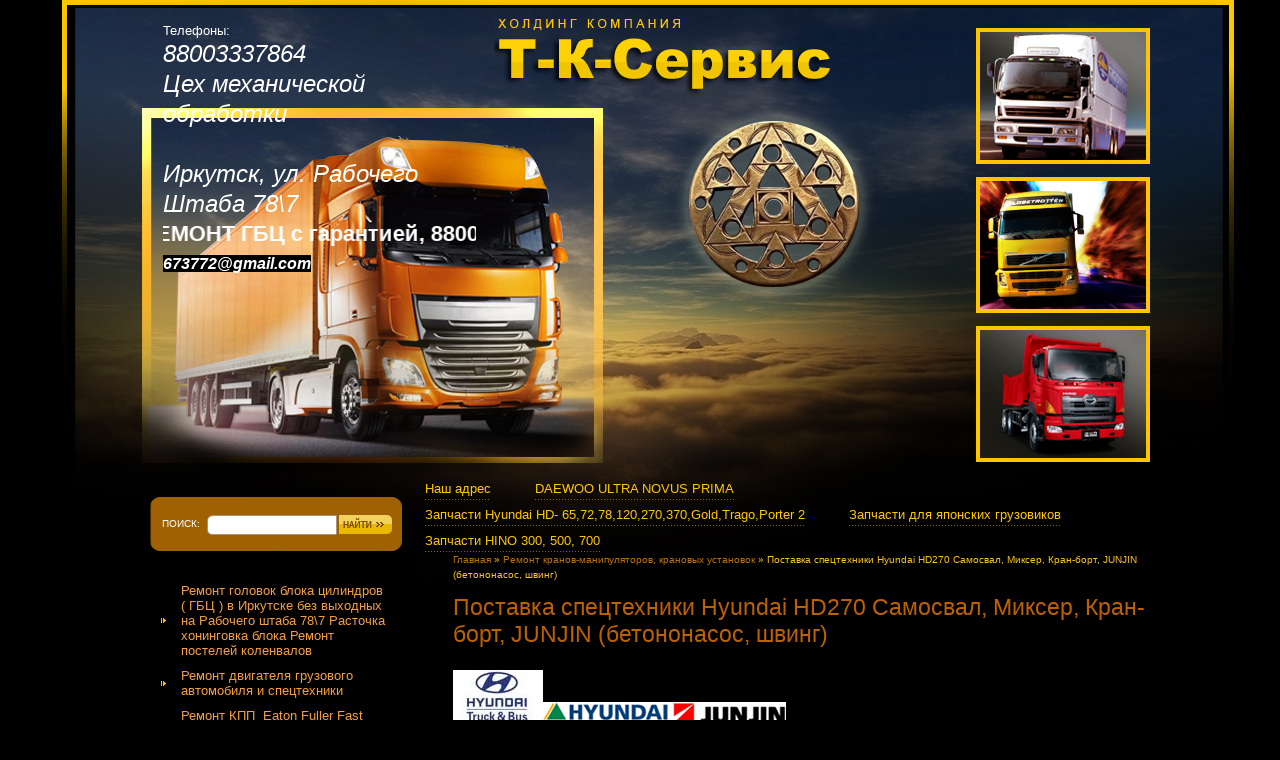

--- FILE ---
content_type: text/html; charset=utf-8
request_url: http://t-k-service.ru/prodazha-gruzovyh-avtomobiley,-spec
body_size: 8205
content:
<!DOCTYPE html PUBLIC "-//W3C//DTD XHTML 1.0 Transitional//EN" "http://www.w3.org/TR/xhtml1/DTD/xhtml1-transitional.dtd">
<html xmlns="http://www.w3.org/1999/xhtml" xml:lang="en" lang="en">
<head>
<meta name="robots" content="all"/>
<meta http-equiv="Content-Type" content="text/html; charset=UTF-8" />
<meta name="description" content="Продажа грузовых автомобилей, спецтехники Hyundai HD270-1000, JUNJIN" />
<meta name="keywords" content="Продажа грузовых автомобилей, спецтехники Hyundai HD270-1000, JUNJIN" />
<title>Продажа грузовых автомобилей, спецтехники Hyundai HD270-1000, JUNJIN</title>
<link href="/t/v2/images/styles.css" rel="stylesheet" type="text/css" />
<link rel='stylesheet' type='text/css' href='/shared/highslide-4.1.13/highslide.min.css'/>
<script type='text/javascript' src='/shared/highslide-4.1.13/highslide.packed.js'></script>
<script type='text/javascript'>
hs.graphicsDir = '/shared/highslide-4.1.13/graphics/';
hs.outlineType = null;
hs.showCredits = false;
hs.lang={cssDirection:'ltr',loadingText:'Загрузка...',loadingTitle:'Кликните чтобы отменить',focusTitle:'Нажмите чтобы перенести вперёд',fullExpandTitle:'Увеличить',fullExpandText:'Полноэкранный',previousText:'Предыдущий',previousTitle:'Назад (стрелка влево)',nextText:'Далее',nextTitle:'Далее (стрелка вправо)',moveTitle:'Передвинуть',moveText:'Передвинуть',closeText:'Закрыть',closeTitle:'Закрыть (Esc)',resizeTitle:'Восстановить размер',playText:'Слайд-шоу',playTitle:'Слайд-шоу (пробел)',pauseText:'Пауза',pauseTitle:'Приостановить слайд-шоу (пробел)',number:'Изображение %1/%2',restoreTitle:'Нажмите чтобы посмотреть картинку, используйте мышь для перетаскивания. Используйте клавиши вперёд и назад'};</script>

<!-- 46b9544ffa2e5e73c3c971fe2ede35a5 -->
<script type='text/javascript' src='/shared/s3/js/lang/ru.js'></script>
<script type='text/javascript' src='/shared/s3/js/common.min.js'></script>
<link rel='stylesheet' type='text/css' href='/shared/s3/css/calendar.css' />
<!--[if lte IE 6]>
<script type="text/javascript" src="http://oml.ru/shared/s3/js/supersleight.js"></script>
<![endif]-->
<meta name='yandex-verification' content='5ccbb5bd078b2fa6' />
</head>

<body>
<div class="main_pic"> 
  <div class="wrapper">
    <div class="header">
     <div class="pos_rel">
        <div class="name_slogan"><a href="#"><img src="/t/v2/images/name_slogan.png" alt="" width="467" height="77" border="0" /></a></div>
       <div class="tel_top"><span class="tname">Телефоны:</span><br />
       <p><span style="font-size: 18pt;"><em>88003337864&nbsp;</em></span></p>

<p><span style="font-size: 24px;"><i>Цех механической обработки&nbsp;</i></span></p>

<p>&nbsp;</p>

<p><span style="font-size: 18pt;"><em>Иркутск, ул. Рабочего Штаба 78\7</em></span></p>

<p><strong><marquee>РЕМОНТ ГБЦ с гарантией, 88003337864&nbsp;</marquee></strong></p>

<p><span style="font-size: 16px; background-color: rgb(0, 0, 0);"><b><i>673772@gmail.com</i></b></span></p>

<p>&nbsp;</p>

<p>&nbsp;</p>

<p>&nbsp;</p>

<p>&nbsp;</p>

<p>&nbsp;</p>

<p>&nbsp;</p></div>
     </div>
    </div>
    <table class="main_tab">
      <tr>
        <td class="leftside">
          <div class="search_div">
            <form action="/search" class="search_form" method="get" name="poisk" id="form">
              <span class="poisk">поиск:</span>
              <input name="search" type="text"  class="search_text" onclick="this.value='';"  value="" />
              <input type="submit" class="search_button" value="" />
            <re-captcha data-captcha="recaptcha"
     data-name="captcha"
     data-sitekey="6LddAuIZAAAAAAuuCT_s37EF11beyoreUVbJlVZM"
     data-lang="ru"
     data-rsize="invisible"
     data-type="image"
     data-theme="light"></re-captcha></form>
          </div>
          <ul class="menu">
                      <li><a  href="/remont-golovok-bloka-cilindrov-gb">Ремонт головок блока цилиндров ( ГБЦ ) в Иркутске без выходных на Рабочего штаба 78\7 Расточка хонинговка блока Ремонт постелей коленвалов</a></li>
                      <li><a  href="/remont_dvigatelya_gruzovogo_avtomob">Ремонт двигателя грузового автомобиля и спецтехники</a></li>
                      <li><a  href="/remont-kpp-eaton-fuller-shaanxi-fast-gear">Ремонт КПП  Eaton Fuller Fast Gear</a></li>
                      <li><a  href="/zapasnye-chasti-dlya-transmissiy-pr">Ремонт и запчасти трансмиссий ZF Friedrichshafen</a></li>
                      <li><a  href="/remont_kitayskih_gruzovyh_avtomobil">Ремонт, диагностика китайских грузовых автомобилей HOWO, FOTON, SHAANXI, FAW, JAC, BAW, YUEJIN, DONG FENG, HANIA, Beifang Benchi</a></li>
                      <li><a  href="/gallery">Фотогалерея производимых ремонтных работ</a></li>
                      <li><a  href="/catalog">Ремонт грузовиков</a></li>
                      <li><a  href="/peredelka_wd_615_evro_3_v_evro_2">Переоборудование WD 615 Евро 3 в Евро 2 WP10\12 в Евро 2</a></li>
                      <li><a  href="/tehnicheskoe_obluzhivanie_gruzovogo">Техническое обслуживание грузового автомобиля</a></li>
                      <li><a  href="/remont_ram">Ремонт рам</a></li>
                      <li><a  href="/fuso-canter">Автозапчасти Fuso canter</a></li>
                      <li><a  href="/avtozapchasti_dlya_yaponskih_gruzov">Автозапчасти для японских грузовиков Hino, Isuzu, Nissan, Mazda, Mitsubishi, Toyota</a></li>
                      <li><a  href="/avtozapchasti_isuzu_cyz,_exr,_exz">Автозапчасти Isuzu CYZ, EXR, EXZ</a></li>
                      <li><a  href="/zapchasti_baw">Автозапчасти для  HOWO, SHAANXI-MAN,  Foton , FAW , JAC, BAW ,  Weichai, Yuchai.</a></li>
                      <li><a  href="/avtozapchasti_isuzu_nqr_71,_nqr_75,">Автозапчасти Isuzu NQR 71, NQR 75, NQR 55</a></li>
                      <li><a  href="/avtozapchasti_dlya_gruzovikov_hyund">Автозапчасти для грузовиков  Hyundai HD- 65, 72, 78, 120, 170, 250, 260, 270, 370, County, Porter 2</a></li>
                      <li><a  href="/daewoo-ultra-novus">Автозапчасти Ultra Novus, Daewoo Ultra Prima</a></li>
                      <li><a  href="/avtozapchasti-dlya--zapchasti-dlya-">Автозапчасти для спецтехники KOMATSU, HITACHI, CAT, KOBELCO, SUMITOMO, KATO, .</a></li>
                      <li><a  href="/hino_300">Автозапчасти HINO 300, 500, 700</a></li>
                      <li><a  href="/tehnicheskaya_pomosh_na_doroge">Грузовой эвакуатор до сервиса</a></li>
                      <li><a  href="/price">Прайс-лист</a></li>
                      <li><a  href="/map">Карта сайта</a></li>
                      <li><a  href="/fotografii">Фотогалерея</a></li>
                      <li><a  href="/poleznaya_informaciya">Полезная информация NEW</a></li>
                      <li><a  href="/common_rail">Common Rail</a></li>
                      <li><a  href="/yaponskie_gruzoviki_isuzu,_ud,_hino">Японские грузовики Isuzu, UD, Hino, Mazda, Mitsubishi, Toyota</a></li>
                      <li><a  href="/shop">Интернет магазин запчасти для японских грузовиков</a></li>
                      <li><a  href="/vakansii">Вакансии</a></li>
                      <li><a  href="/kody_neispravnostey_po_amerikancam">Коды неисправностей по американцам</a></li>
                      <li><a  href="/izmerenie_kompressii_dizelnogo_dvig">Измерение компрессии дизельного двигателя</a></li>
                      <li><a  href="/klapana,_napravlyayuschie_klapanov_">Клапана, направляющие клапанов ДВС  N-ROCKY</a></li>
                      <li><a  href="/kolpachki_maslosmnye_salnik_kl">Колпачки маслосъёмные (сальник клапана) valve strem seal</a></li>
                      <li><a  href="/tormoznye-kolodki-hankook-frixa">Тормозные колодки HANKOOK FRIXA</a></li>
                      <li><a  href="/hyundai-hd500">Hyundai HD500</a></li>
                      <li><a  href="/besco-isuzu">Besco ISUZU</a></li>
                      <li><a  href="/osnovnye-kody-oshibok-hyundai-hd-65">Основные коды ошибок Hyundai HD 65\72\78</a></li>
                      <li><a  href="/mikser-hyundai-hd270">Миксер Hyundai HD270</a></li>
                      <li><a  href="/volvo-fh16-novaya-seriya">Volvo FH16 новая серия</a></li>
                      <li><a  href="/ud-trucks">UD TRUCKS</a></li>
                      <li><a  href="/hyundai-xcient-2013">Hyundai Xcient 2013</a></li>
                      <li><a  href="/diagnostika-gruzovyh-avtomobiley">Диагностика грузовых автомобилей</a></li>
                      <li><a  href="/zapchasti-junjin-heavy-industry">Запчасти Junjin HEAVY INDUSTRY</a></li>
                      <li><a  href="/zapchasti-na-ekskavatory,-frontalny">Запчасти на экскаваторы, фронтальные погрузчики Doosan, Hyundai, гидромолот Soosan</a></li>
                      <li><a  href="/remont-nasos-forsunok">Ремонт насос форсунок</a></li>
                      <li><a  href="/avtozapchasti-cummins">Автозапчасти Cummins</a></li>
                      <li><a  href="/about">О компании</a></li>
                      <li><a  href="/users">Регистрация</a></li>
                    </ul>
          <div class="news_div">
            <div class="news">
              <h1>Новости</h1>
                            <div class="date">30.11.2014</div>
              <div class="clear"></div>
              <div class="anonce"><p><a class="highslide" href="/thumb/2/ZLyawpAUL-UvV-IGcDVvdg/r/d/gbts_787.jpg" onclick="return hs.expand(this)"><img alt="ГБЦ_787" height="160" src="/thumb/2/jYsURwe-81d5uw1gQuTrMw/180r160/d/gbts_787.jpg" style="border-width: 0" width="180" /></a></p>

<p>&nbsp;</p></div>
              <div class="next"><a href="#">подробнее...</a></div>
                            <div class="date">28.01.2013</div>
              <div class="clear"></div>
              <div class="anonce"><a href="/thumb/2/A1anr2Lc8lc-ShKU0tGtxg/580r450/d/prima_2.jpg" class="highslide" onclick="return hs.expand(this)"><img src="/thumb/2/G_RZF_pv01-F1iPrejUrtQ/180r160/d/prima_2.jpg" width="180" height="133" alt="prima_2.jpg" style="border-width: 0;" /></a></div>
              <div class="next"><a href="#">подробнее...</a></div>
                            <div class="date">13.08.2012</div>
              <div class="clear"></div>
              <div class="anonce"><img border="0" alt="visa-hhhh.jpg" height="118" width="180" src="/thumb/2/5Jr7HM2ljCDzGmpLTq_ucQ/180r160/d/visa-hhhh.jpg" /></div>
              <div class="next"><a href="#">подробнее...</a></div>
                          </div>
          </div>
        </td>
        <td class="rightside">
          <ul class="menutop">
                      <li><a  href="/contacts"><b>Наш адрес</b></a></li>
                      <li><a  href="/daewoo-ultra-novus"><b>DAEWOO ULTRA NOVUS PRIMA</b></a></li>
                      <li><a  href="/avtozapchasti_dlya_gruzovikov_hyund"><b>Запчасти Hyundai HD- 65,72,78,120,270,370,Gold,Trago,Porter 2</b></a></li>
                      <li><a  href="/avtozapchasti_dlya_yaponskih_gruzov"><b>Запчасти для японских грузовиков</b></a></li>
                      <li><a  href="/hino_300"><b>Запчасти HINO 300, 500, 700</b></a></li>
                    </ul>
          <div class="clear"></div>
           <div class="bodycontent">
           <div class="path">
  <a href="/">Главная</a> &raquo; <a href="/remont_kranov-manipulyatorov,_krano">Ремонт кранов-манипуляторов, крановых установок</a> &raquo; Поставка спецтехники Hyundai HD270 Самосвал, Миксер, Кран-борт, JUNJIN (бетононасос, швинг)</div>
           <h1 class="pagename">Поставка спецтехники Hyundai HD270 Самосвал, Миксер, Кран-борт, JUNJIN (бетононасос, швинг)</h1>
<p><img src="/thumb/2/TYWR11-y7bQ8si95jxXdZw/90r90/d/image_16.jpg" width="90" height="58" alt="image_16.jpg" style="border-width: 0;" /><img src="/thumb/2/FWzvwQ5SlDRURKbzBmxeBw/r/d/hyundal-1.gif" width="126" height="26" alt="hyundal-1.gif" style="border-width: 0;" /><img src="/thumb/2/_qacQDta9d21vj1WN7y7nA/r/d/junjin.gif" width="117" height="26" alt="junjin.gif" style="border-width: 0;" />&nbsp;</p>
<h2>ООО " Т-К-Сервис" предлагает поставку грузовых автомобилей и спецтехники из Южной Кореи с официальной линии HYUNDAI, гарантия завода изготовителя.&nbsp;<strong>
<p style="display: inline !important;"><span style="font-size: 14pt;"><span style="font-size: 13pt;">Спецнастройки шасси для России! &nbsp;</span> &nbsp;</span></p>
</strong></h2>
<p><img src="/thumb/2/547cGPZbf_JpiIz0TgPL7g/r/d/2-1.jpg" width="700" height="1554" alt="2-1.jpg" style="border-width: 0;" /></p>
<h2><strong>Hyundai HD160,&nbsp;Hyundai HD250,&nbsp;Hyundai HD260,&nbsp;Hyundai&nbsp;HD270,&nbsp;Hyundai HD310,&nbsp;Hyundai HD370,&nbsp;Hyundai&nbsp;HD370S,&nbsp;Hyundai HD450,&nbsp;Hyundai HD500,&nbsp;Hyundai HD600,&nbsp;Hyundai HD700,&nbsp;Hyundai HD1000</strong>&nbsp;</h2>
<p>&nbsp;</p>
<address><a href="/thumb/2/lEUGN0hrrpnliFHFtgPerQ/r/d/h-mixer-tks.jpg" class="highslide" onclick="return hs.expand(this)"><img src="/thumb/2/P4-DzZ2fyp1bhi6WYa1-Jg/580r450/d/h-mixer-tks.jpg" width="580" height="302" alt="h-mixer-tks.jpg" style="border-width: 0;" /></a></address>
<p>&nbsp;</p>
<h2>Коммерческое предложение&nbsp;&nbsp; <img alt="i0857rp1.gif" title="" src="/thumb/2/iIGkv1FdhmS2b1zEelWrFw/360r300/d/i0857rp1.gif" width="166" height="179" style="border-width: 0;" /></h2>
<h5>&gt;&gt;&gt;<a href="/mikser-hyundai-hd270">&nbsp;</a><a href="/mikser-hyundai-hd270">Миксер Hyundai HD270</a>&lt;&lt;&lt;&nbsp;на заказ из Южной Кореи</h5>
<h5>&gt;&gt;&gt;<a href="/junjin-37-betononasos,-shving">JUNJIN 37 бетононасос, швинг</a>&lt;&lt;&lt;&nbsp;на заказ из Южной Кореи&nbsp;</h5>
<h5>&gt;&gt;&gt;<a href="/samosval-hyundai-hd270">Самосвал Hyundai HD270</a>&lt;&lt;&lt;&nbsp;на заказ из Южной Кореи</h5>
<h5></h5>
<h5>&gt;&gt;&gt;<a href="/samosval--hyundai-hd370">Самосвал Hyundai HD370</a>&lt;&lt;&lt;на заказ из Южной Кореи</h5>
<h5></h5>
<h5>&gt;&gt;&gt;<a href="/kran-bort-hyundai-hd260">Кран-борт Hyundai HD260</a>&nbsp;&lt;&lt;&lt;&nbsp;на заказ из Южной Кореи</h5>
<br />
<p>&nbsp;</p>
<p>&nbsp;</p>
<p><a href="/thumb/2/7yWme7Q3eT4l1vsUtJIF1w/r/d/hd-270370--tksmixer-3.jpg" class="highslide" onclick="return hs.expand(this)"><img src="/thumb/2/DtTiuO58JL-MEr-s6Np_nQ/580r450/d/hd-270370--tksmixer-3.jpg" width="580" height="296" alt="hd-270370--tksmixer-3.jpg" style="border-width: 0;" /></a><a href="/thumb/2/cDvREy4mR_hht9Dv5ilhyQ/r/d/hd-dvdvdv.jpg" class="highslide" onclick="return hs.expand(this)"><img src="/thumb/2/UbNezpIiaCeExeJ1PsAUDw/580r450/d/hd-dvdvdv.jpg" width="580" height="303" alt="hd-dvdvdv.jpg" style="border-width: 0;" /></a>&nbsp;<a href="/thumb/2/NoPPbNHpnPjysFHpGH6aXw/r/d/hd-3zvvzcsdz.jpg" class="highslide" onclick="return hs.expand(this)"><img src="/thumb/2/4N4BwypUeKBvqXjfqEODIQ/580r450/d/hd-3zvvzcsdz.jpg" width="580" height="356" alt="hd-3zvvzcsdz.jpg" style="border-width: 0;" /></a><a href="/thumb/2/4BW87lighzsZ6fx2qf5kzA/r/d/hd500-700-tks-2.jpg" class="highslide" onclick="return hs.expand(this)"><img src="/thumb/2/6Ka-IPK8LyfjK-3SAIuzDQ/580r450/d/hd500-700-tks-2.jpg" width="580" height="335" alt="hd500-700-tks-2.jpg" style="border-width: 0;" /></a></p>
<p>&nbsp;</p>
<p>&nbsp;</p>
<p>&nbsp; &nbsp;&nbsp;</p>


<div class="clear"></div>
           </div>
        </td>
      </tr>
    </table>
    <div class="m3_div">
      <ul class="menubot">
              <li><a  href="/contacts">Наш адрес</a></li>
              <li><a  href="/daewoo-ultra-novus">DAEWOO ULTRA NOVUS PRIMA</a></li>
              <li><a  href="/avtozapchasti_dlya_gruzovikov_hyund">Запчасти Hyundai HD- 65,72,78,120,270,370,Gold,Trago,Porter 2</a></li>
              <li><a  href="/avtozapchasti_dlya_yaponskih_gruzov">Запчасти для японских грузовиков</a></li>
              <li><a  href="/hino_300">Запчасти HINO 300, 500, 700</a></li>
            </ul>
      <div class="clear"></div>
    </div>
   <div class="footer">
   <table>
   <tr>
   <td>
    <div class="site_copyright">&copy; 2010 ООО Т-К-Сервис<br /><span style='font-size:14px;' class='copyright'><!--noindex--> Заказ, разработка, <span style="text-decoration:underline; cursor: pointer;" onclick="javascript:window.open('https://megagr'+'oup.ru/?utm_referrer='+location.hostname)" class="copyright">создание сайтов</span> в студии Мегагрупп. <!--/noindex-->

</span></div>
   </td>
   <td>
    <div class="counters"><!--Rating@Mail.ru counter-->
<script language="javascript" type="text/javascript"><!--
d=document;var a='';a+=';r='+escape(d.referrer);js=10;//--></script>
<script language="javascript1.1" type="text/javascript"><!--
a+=';j='+navigator.javaEnabled();js=11;//--></script>
<script language="javascript1.2" type="text/javascript"><!--
s=screen;a+=';s='+s.width+'*'+s.height;
a+=';d='+(s.colorDepth?s.colorDepth:s.pixelDepth);js=12;//--></script>
<script language="javascript1.3" type="text/javascript"><!--
js=13;//--></script><script language="javascript" type="text/javascript"><!--
d.write('<a href="http://top.mail.ru/jump?from=1791291" target="_top">'+
'<img src="http://d5.c5.bb.a1.top.mail.ru/counter?id=1791291;t=231;js='+js+
a+';rand='+Math.random()+'" alt="Рейтинг@Mail.ru" border="0" '+
'height="31" width="88"><\/a>');if(11<js)d.write('<'+'!-- ');//--></script>
<noscript><a target="_top" href="http://top.mail.ru/jump?from=1791291">
<img src="http://d5.c5.bb.a1.top.mail.ru/counter?js=na;id=1791291;t=231" 
height="31" width="88" border="0" alt="Рейтинг@Mail.ru"></a></noscript>
<script language="javascript" type="text/javascript"><!--
if(11<js)d.write('--'+'>');//--></script>
<!--// Rating@Mail.ru counter-->

<!-- begin of Top100 code -->
<script id="top100Counter" type="text/javascript" src="http://counter.rambler.ru/top100.jcn?2100921"></script><noscript><img src="http://counter.rambler.ru/top100.cnt?2100921" alt="" width="1" height="1" border="0"/></noscript>
<!-- end of Top100 code -->
<!-- begin of Top100 logo -->
<a href="http://top100.rambler.ru/home?id=2100921" target="_blank"><img src="http://top100-images.rambler.ru/top100/banner-88x31-rambler-blue.gif" alt="Rambler's Top100" width="88" height="31" border="0" /></a>
<!-- end of Top100 logo -->

<!--LiveInternet counter--><script type="text/javascript"><!--
document.write("<a href='http://www.liveinternet.ru/click' "+
"target=_blank><img src='http://counter.yadro.ru/hit?t21.11;r"+
escape(document.referrer)+((typeof(screen)=="undefined")?"":
";s"+screen.width+"*"+screen.height+"*"+(screen.colorDepth?
screen.colorDepth:screen.pixelDepth))+";u"+escape(document.URL)+
";"+Math.random()+
"' alt='' title='LiveInternet: показано число просмотров за 24"+
" часа, посетителей за 24 часа и за сегодня' "+
"border='0' width='88' height='31'><\/a>")
//--></script><!--/LiveInternet-->
<!--__INFO2025-11-22 02:44:17INFO__-->
</div>
   </td>
   <td>
    <div class="kopir">Копирование материалов сайта<br />только с письменного разрешения <a style="color: #B66C1E;" href="http://t-k-service.ru/">ООО "Т-К-Сервис"</a></div> 
   </td>
   </tr>
   </table>
    <div class="tel_bot"> </div>
   </div>
  </div>
</div>
<!-- Appoint -->
<script type="text/javascript">
document.write('<script src="//appoint.megacrm.ru/widget?id=LcqRDxsk0mA8IpGFGEFMyWcjBc32QTCr&amp;' + Date.now() + '" type="text/javascript" id="appoint-widget-LcqRDxsk0mA8IpGFGEFMyWcjBc32QTCr" charset="utf-8" async="async"><\/script>');
</script>
<!-- /Appoint -->

<!-- assets.bottom -->
<!-- </noscript></script></style> -->
<script src="/my/s3/js/site.min.js?1763720878" type="text/javascript" ></script>
<script src="/my/s3/js/site/defender.min.js?1763720878" type="text/javascript" ></script>
<script src="https://cp.onicon.ru/loader/544769f272d22c4064000162.js" type="text/javascript" data-auto async></script>
<script type="text/javascript" >/*<![CDATA[*/
var megacounter_key="cd82068ad1e5dc50f37285e1b160bce3";
(function(d){
    var s = d.createElement("script");
    s.src = "//counter.megagroup.ru/loader.js?"+new Date().getTime();
    s.async = true;
    d.getElementsByTagName("head")[0].appendChild(s);
})(document);
/*]]>*/</script>
<script type="text/javascript" >/*<![CDATA[*/
$ite.start({"sid":117570,"vid":118060,"aid":8023,"stid":1,"cp":21,"active":true,"domain":"t-k-service.ru","lang":"ru","trusted":false,"debug":false,"captcha":3});
/*]]>*/</script>
<!-- /assets.bottom -->
</body>
<!-- h.u. -->
</html>

--- FILE ---
content_type: text/css
request_url: http://t-k-service.ru/t/v2/images/styles.css
body_size: 4151
content:
@charset "utf-8";
/* CSS Document */

html, body {
	margin:0px;
	padding:0px;	
}
body, td {
	font: 12px Tahoma, Geneva, sans-serif;
	color:#9a9a9a;
}
body {
	text-align:left;
	background:#000;
	min-width:985px;
}

a {
	color: #ffc501;
	text-decoration:underline;
}
a:hover {
	color: #ffc501;
	text-decoration:underline;
}

a img           { border-color:#ffc501 }

h1,h2,h3,h4,h5,h6 { margin:0.9em 0; padding:0; color:#ffc501; font-family: Tahoma, Geneva, sans-serif; line-height:normal}
h1 { font-size:18px}
h2 { font-size:16px}
h3 { font-size:14px}
h4 { font-size:12px}
h5,h6 { font-size:11px}


/* content
-------------------------------*/
.bodycontent {
	padding:45px 20px 20px 50px;
	line-height:1.25em;
	text-align:left;
	vertical-align:top;
}
.bodycontent ul {
	padding:0;
	margin:15px 0 15px 0;
}
.bodycontent ul li {
	padding:3px 0 3px 20px;
	list-style-type:none;
	background:url(list.gif) 0 8px no-repeat;
}
h1.pagename {
	font:normal 23px Tahoma, Geneva, sans-serif;
	color:#bc6100;
	padding:0;
	margin:0 0 22px 0;
}
.path {
	font-size:10px;
	color:#f9c412;
	padding:0;
	margin:0 0 12px 0;
}
.path a{
	color:#bd7200;
	text-decoration:none;
}
.path a:hover {
	color:#bd7200;
	text-decoration:underline;
}
/* main
-------------------------------*/
.main_pic {
	background:url(pic_main.jpg) center top no-repeat;
}
.wrapper {
	width:985px;
	margin:0 auto;
}

.header {
	height:470px;
}
.pos_rel {
	position:relative;
}
.name_slogan {
	position:absolute;
	top:19px;
	left:346px;
	height: 78px;
	width: 77px;
}
.tel_top {
	position:absolute;
	top:22px;
	left:15px;
	font:22px/30px Arial;
	color:#ffffff;
	width:313px;
}
.tel_top p {
	padding:0;
	margin:0;
}
.tname {
	font-size:13px;
	line-height:17px;
}
/* main_tab */
table.main_tab {
	border-collapse:collapse;
	width:100%;
}
/* leftside */
table.main_tab  td.leftside {
	padding:0 0 15px 0;
	vertical-align:top;
	width:255px;
}
/* search */
.search_div {
	width:252px;
	height:54px;
	background:url(search_back.gif) no-repeat;
	margin:27px 0 27px 2px;
}
.search_form {
	margin:0px;
	padding:18px 0 0 12px;
}
.poisk {
	font:10px Tahoma, Geneva, sans-serif;
	color:#ffffff;
	text-transform:uppercase;
	padding:3px 7px 0 0;
	float:left;
}
.search_text {
	width:123px;
	height:17px;
	background:url(search_text.gif) 100% 0 no-repeat;
	border:none;
	padding:2px 3px 1px 4px;
	margin:0 2px 0 0;
	font:11px Arial;
	color:#333;
	float:left;
}
.search_button {
	width:53px;
	height:19px;
	background:url(search_button.gif) 0 0 no-repeat;
	border:none;
	cursor:pointer;
	margin:0;
	float:left;
}
/* menu */
.menu {
	margin:0px 0px 35px 13px;
	padding:0;
	list-style:none;
}
.menu li {
	font-size:0;
	line-height:0;
	margin:0;
	padding:0;
	width:225px;
}
.menu li a {
	display:block;
	padding:5px 0 5px 20px;
	background:url(m_i.gif) left no-repeat;
	font:13px Arial;
	color:#f29d41;
	text-decoration:none;
}
.menu li a:hover {
	background-image:url(m_io.gif);
	color:#ab6700;
	text-decoration:none;
}
/* news */
.news_div {
	width:255px;
	background:#9f6103 url(n_top.gif) left top no-repeat;
}
.news h1 {
	font:normal 26px "Trebuchet MS", Arial, Helvetica, sans-serif;
	color:#ffc501;
	text-transform:uppercase;
	padding:0;
	margin:0 0 10px 0;
}
.news p {
	margin:0;
}
.news {
	background:url(n_bot.gif) left bottom no-repeat;
	padding:24px 15px 10px 25px;
	font:11px "Trebuchet MS", Arial, Helvetica, sans-serif;
	color:#000;
}
.news a {
	color:#ffc501;
	text-decoration:none;
}
.news a:hover {
	color:#ffc501;
	text-decoration:underline;
}
.news .date {
	float:left;
	background:url(date.gif) right top no-repeat;
	padding:1px 10px;
	font-size:18px;
	line-height:18px;
	color:#000;
	margin:0;
}
.news .anonce {
	margin:12px 0 7px 0;
}
.news .next {
	margin:0 0 15px 0;
	text-align:right;
}
/* rightside */
table.main_tab  td.rightside {
	padding:0;
	vertical-align:top;
	height:400px;
}
/* menu */
.menutop {
	margin:6px 0 0 0;
	padding:0;
	list-style:none;
	float:right;
	height:30px;
}
.menutop li {
	float:left;
	font-size:0;
	line-height:0;
	margin:0 15px;
	padding:0;
}
.menutop li a {
	display:block;
	padding:5px 7px 2px 7px;
	font:13px/15px Arial;
	color:#ffc501;
	text-decoration:none;
	background:none;
}
.menutop li a b {
	display:block;
	font-weight:normal;
	padding:0 0 4px 0;
	background:url(m2_dot.gif) left bottom repeat-x;
}
.menutop li a:hover {
	color:#000;
	text-decoration:none;
	background:#f7c419;
} 
.menutop li a:hover b {
	background:none;
	cursor:pointer;
}

/* menu bot */
.m3_div {
	background:url(m3_back.gif) 0 3px no-repeat;
}
.menubot {
	float:right;
	margin:0 25px 0 0;
	padding:0;
	list-style:none;
	display:inline;
}
.menubot li {
	float:left;
	font-size:0;
	line-height:0;
	margin:0;
	padding:0;
}
.menubot li a {
	display:block;
	padding:0 13px;
	background:#b66c1e;
	font:11px Arial;
	color:#000;
	text-decoration:none;
}
.menubot li a:hover {
	color:#000;
	text-decoration:underline;
}
/* footer */
.footer {
	height:95px;
	padding:1px 1px 10px 1px;
}
.site_copyright {
	float:left;
	display:inline;
	/* width:250px; */
	margin:35px 0 0 8px;
	padding:5px 0 5px 40px;
	background:url(mega.gif) left no-repeat;
	text-align:left;
	font:11px Tahoma, Geneva, sans-serif;
	color:#b66c1e;
}
.site_copyright a, .site_copyright a:hover {
	color:#b66c1e;
}
.tel_bot {
	float:right;
	display:inline;
	margin:25px 10px 0 0;
	padding:0;
	font:22px/30px Arial;
	color:#ceb8a2;
}
.tel_bot p {
	padding:0;
	margin:0;
}
.tit {
	text-align:center;
	font-size:11px;
	color:#ceb8a2;
}
.tit a, .tit a:hover {
	color:#ceb8a2;
	text-decoration:none;
}
.counters {
	/* margin:30px 210px 10px 310px; */
	margin:30px 30px 0px 30px;
	color:#ceb8a2;
	font-size:10px;
	text-align:center;
	padding:10px;
}
.kopir {
	margin:35px 0 0 8px;
	padding:5px 0 5px 40px;
	font: 11px Tahoma,Geneva,sans-serif;
	color: #b66c1e;
}


/* Tables
-------------------------------*/

table.table0 td p,table.table1 td p,table.table2 td p {padding:0; margin:0;}

table.table0 { border-collapse:collapse;}
table.table0 td { padding:5px; border: none}

table.table1 { border-collapse:collapse;}
table.table1 tr:hover {background: #e0e0e0}
table.table1 td { padding:5px; border: 1px solid #91949a;}

table.table2 { border-collapse:collapse;}
table.table2 tr:hover {background: #e0e0e0}
table.table2 td { padding:5px; border: 1px solid #91949a;}
table.table2 th { padding:8px 5px; border: 1px solid #fff; background-color:#5171ab; color:#fff; text-align:left;}


.clear {
	clear:both;
	height:1px;
	line-height:0;
	font-size:0;
}

.thumb              {color:#000000}

/* */

td.shop-column1 { width: 70%; padding-right: 10px; }
td.shop-column2 { width: 30%; }

h2.shop-product-title { font-size: 18px; font-weight: bold; }

/* SHOP CART */

div.shop-cart { text-align: right; font-size: 10px; text-transform: uppercase; margin-bottom: 20px; }
a.shop-cart { font-size:10px; font-family: tahoma; font-weight: bold; text-decoration: none; text-transform: uppercase;}
a.shop-cart:hover { font-size:10px; font-family: tahoma; font-weight: bold; text-decoration: underline; text-transform: uppercase;}

/* SHOP PATH */

div.shop-path { text-align: left; font-size: 10px; text-transform: uppercase; margin-bottom: 10px; }
a.shop-path { font-size:10px; font-family: tahoma; font-weight: bold; text-decoration: none; text-transform: uppercase;}
a.shop-path:hover { font-size:10px; font-family: tahoma; font-weight: bold; text-decoration: underline; text-transform: uppercase;}

/* SHOP FOLDERS */

div.shop-folders { }
div.shop-folders-title { color:#000000;font-weight:bold;padding:5px;background-color:#e0e0e0; }
div.shop-folders-body { padding: 15px; font-size: 11px; }
a.shop-folder { font-size:10px; font-family: tahoma; font-weight: bold; text-decoration: none; text-transform: uppercase;}
a.shop-folder:hover { font-size:10px; font-family: tahoma; font-weight: bold; text-decoration: underline; text-transform: uppercase;}

/* SHOP PRODUCT LIST */

table.shop-products { font-size:11px; border-collapse: collapse; border-bottom: 1px solid #cccccc;  }
table.shop-products td { padding:5px; border-right: 1px solid #cccccc; border-left: 1px solid #cccccc;}
td.product-th { padding:5px; background-color: #cccccc; font-weight: bold; color: #000000; text-align: center; }
td.product-tb { padding:5px; border-top: 1px solid #cccccc; text-align: right; }

div.shop-add-to-cart { padding:5px; }
span.shop-remove-from-cart { cursor: pointer; color: #cc0000; text-decoration: underline; }
span.shop-remove-from-cart:hover { cursor: pointer; color: #000000; text-decoration: underline; }

/* SHOP PRODUCT LIST STAGE */

table.stage { font-size:11px; }
td.stage-title { text-transform:uppercase; background-color:#cccccc; padding:7px; }
td.stage-image { padding: 5px; text-align:center; }
td.stage-body { padding: 10px; }


/* SHOP PRODUCT FORMS */

input.number { border:1px solid #cccccc; }
input.shop-add-to-cart { }
form.nomargin { margin: 0px;}


form.hidden { margin: 0px; }



ul.boxes {
	color: #cccccc;
	margin: 0px 0px 0px 5px;
	padding: 0px 0px 0px 10px;
}

ul.boxes li { margin-bottom: 5px; }
ul.boxes li:hover { margin-bottom: 5px; }


/*---------*/

/* Корзина */

.cart { height:73px; width:152px; background:url(cart.png) no-repeat; position:absolute; right:14px; margin-top: -20px; padding:12px 0 0 109px; font: normal 11px Arial, Helvetica, sans-serif;}

.sum { font: bold 11px Arial, Helvetica, sans-serif; color:#ed1401; text-align:right; padding: 5px 25px 0 0;}
.sum span{ font: bold 18px Arial, Helvetica, sans-serif;}

.order { font: normal 11px Arial, Helvetica, sans-serif; color:#ed1401; text-align:right; padding: 0px 25px 0 0;}

.order a { text-decoration:underline; color:#000000;}
.order a:hover { text-decoration:underline; color:#ed1401;}


/* SHOP START */

#shop-added { display:none; z-index:10000; padding:5px; border:1px solid #666; font: bold 12px Arial, sans-serif; position:absolute; left:0px; top: 0px; background-color:#FFFFCC; color: #cc0000 }

/* Таблица корзины с товарами */

table.table_shop { border-collapse:collapse;}
table.table_shop tr:hover {background: #e0e0e0}
table.table_shop td { padding:5px; border-bottom: 1px solid #91949a;}
table.table_shop th { padding:8px 12px; border: 1px solid #fff; background:#d24132; color:#fff; text-align:left;}

/* SHOP PRODUCT */

.goods { width:233px; float:left; position:relative; margin:5px; padding-bottom:14px;}

.goods img { padding:14px 0 0 7px; float:left; /*border: 1px solid #ccc;*/}
.goods p { padding:0; margin:0;}

.goods .id {	font: normal 11px Arial, Helvetica, sans-serif;	color:#666;	position:absolute;	left: 141px; top: 32px;}
.goods .id span{ color:#999}

.goods .more {	font: normal 11px Arial, Helvetica, sans-serif;	position: absolute;	left: 141px; top: 77px;}
.goods .more a { color:#303030; text-decoration:underline;}
.goods .more a:hover { color:#0b51bb; text-decoration:underline;} 

.goods .name { padding:9px; font: bold 12px Arial, Helvetica, sans-serif; height:25px; margin:0;}
.goods .name a { color:#0b51bb; text-decoration:underline}
.goods .name a:hover{ color:#0b51bb; text-decoration:underline}

.goods .discrip {margin:12px 9px; font: normal 11px Arial, Helvetica, sans-serif; color:#282828; height:70px; overflow:hidden; display:block}

.goods form { background:url(price.jpg) center no-repeat;}
.goods form .price{ font: bold 13px Arial, Helvetica, sans-serif; color:#010101; width:142px; height:23px; padding-top:5px; float:left; text-align:center;}
.goods form .price b { font-size:20px;}

.goods input.addtocart {cursor:pointer; background:url(addtocart.gif) no-repeat left center; width:81px; height:33px; border:none; padding:0; margin:0}

/* SHOP PRODUCT lable NEW! */

.goodsnew { width:233px; float:left; position:relative; margin:5px; padding-bottom:14px; background:url(new.jpg) top left no-repeat}

.goodsnew img { padding:14px 0 0 7px; float:left; /*border: 1px solid #ccc;*/}

.goodsnew p { padding:0; margin:0;}

.goodsnew .id {	font: normal 11px Arial, Helvetica, sans-serif;	color:#666;	position:absolute;	left: 141px; top: 32px;}
.goodsnew .id span{ color:#999}

.goodsnew .more {	font: normal 11px Arial, Helvetica, sans-serif;	position: absolute;	left: 141px; top: 77px;}
.goodsnew .more a { color:#dc1200; text-decoration:underline;}
.goodsnew .more a:hover { color:#dc1200; text-decoration:underline;} 

.goodsnew .name { padding:9px; font: bold 12px Arial, Helvetica, sans-serif; height:25px; margin:0;}
.goodsnew .name a { color:#dc1200; text-decoration:underline} 
.goodsnew .name a:hover{ color:#dc1200; text-decoration:underline}

.goodsnew .discrip {margin:12px 9px; font: normal 11px Arial, Helvetica, sans-serif; color:#282828; height:70px; overflow:hidden; display:block}

.goodsnew form { background:url(price_new.jpg) center no-repeat;}
.goodsnew form .price{ font: bold 13px Arial, Helvetica, sans-serif; color:#fff; width:142px; height:23px; padding-top:5px; float:left; text-align:center;}
.goodsnew form .price b { font-size:20px;}

.goodsnew input.addtocart {cursor:pointer; background:url(addtocart.gif) no-repeat left center; width:81px; height:33px; border:none; padding:0; margin:0}

/* Описание товара */

.gdetail {width:170px; position:absolute; z-index:1000; margin:7px 20px 7px 7px; background:url(gdetail.jpg) top left no-repeat}
.gdetail img { padding:0 23px;}
.gdetail p { text-align:center;}
.gdetail p b{ color:#f00;}

.gdetail .number { width:24px; height:22px; background:url(col.gif) no-repeat; border: none; font: bold 13px Arial, Helvetica, sans-serif; text-align:center;}

.gdetail form { padding:0; margin:0;}
.gdetail form .detprice{ font: bold 13px Arial, Helvetica, sans-serif; color:#000; width: auto; height:23px; padding:5px 0 10px; text-align:center; background:url(detprice.gif) top center no-repeat;}
.gdetail form .detprice b { font-size:20px;}
.bt_add {cursor:pointer; background:url(add.gif) no-repeat left center; width:126px; height:33px; border:none; padding:0; margin:0}


/* детали товара справа*/

.detail_right {position:relative; padding: 7px 7px 7px 195px;}

.detail_right h1 { font: normal 18px Arial, Helvetica, sans-serif; color:#333; padding:10px 0; margin:0;}

.detail_right .id {font: normal 11px Arial, Helvetica, sans-serif; color:#666;}
.detail_right .id span {color:#999}

.detail_right .discrip {margin:20px 0px; font: normal 11px Arial, Helvetica, sans-serif; color:#282828; display:block;}

/* ХЛЕБНЫЕ КРОШКИ */
.dpath {color: #7c7c7c;	font-size: 11px; padding:5px 0;}
.dpath a {color:#d13f32; text-decoration:underline;}
.dpath a:hover {color:#d13f32;text-decoration:underline;}

--- FILE ---
content_type: text/javascript
request_url: http://counter.megagroup.ru/cd82068ad1e5dc50f37285e1b160bce3.js?r=&s=1280*720*24&u=http%3A%2F%2Ft-k-service.ru%2Fprodazha-gruzovyh-avtomobiley%2C-spec&t=%D0%9F%D1%80%D0%BE%D0%B4%D0%B0%D0%B6%D0%B0%20%D0%B3%D1%80%D1%83%D0%B7%D0%BE%D0%B2%D1%8B%D1%85%20%D0%B0%D0%B2%D1%82%D0%BE%D0%BC%D0%BE%D0%B1%D0%B8%D0%BB%D0%B5%D0%B9%2C%20%D1%81%D0%BF%D0%B5%D1%86%D1%82%D0%B5%D1%85%D0%BD%D0%B8%D0%BA%D0%B8%20Hyundai%20HD270-1000%2C%20JUNJIN&fv=0,0&en=1&rld=0&fr=0&callback=_sntnl1763813460168&1763813460168
body_size: 204
content:
//:1
_sntnl1763813460168({date:"Sat, 22 Nov 2025 12:11:00 GMT", res:"1"})